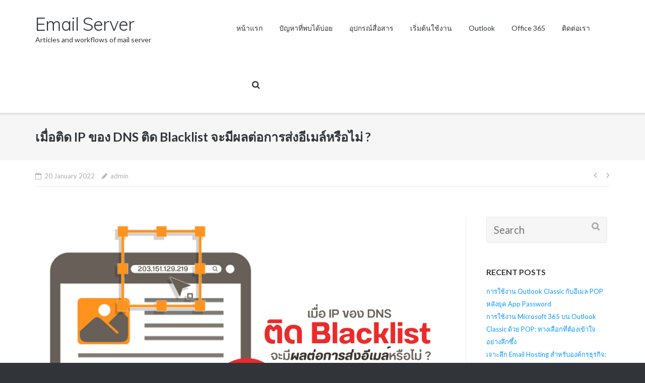

--- FILE ---
content_type: text/html; charset=UTF-8
request_url: https://www.thailandemailserver.com/dns-ip-blacklist/
body_size: 11880
content:
<!DOCTYPE html>
<html lang="en-US">
<head>
<meta charset="UTF-8">
<link rel="profile" href="http://gmpg.org/xfn/11">
<link rel="pingback" href="https://www.thailandemailserver.com/xmlrpc.php">

<title>เมื่อติด IP ของ DNS ติด Blacklist จะมีผลต่อการส่งอีเมล์หรือไม่ ? &#8211; Email Server</title>
<link rel='dns-prefetch' href='//fonts.googleapis.com' />
<link rel='dns-prefetch' href='//s.w.org' />
<link rel="alternate" type="application/rss+xml" title="Email Server &raquo; Feed" href="https://www.thailandemailserver.com/feed/" />
<link rel="alternate" type="application/rss+xml" title="Email Server &raquo; Comments Feed" href="https://www.thailandemailserver.com/comments/feed/" />
		<script type="text/javascript">
			window._wpemojiSettings = {"baseUrl":"https:\/\/s.w.org\/images\/core\/emoji\/2.3\/72x72\/","ext":".png","svgUrl":"https:\/\/s.w.org\/images\/core\/emoji\/2.3\/svg\/","svgExt":".svg","source":{"concatemoji":"https:\/\/www.thailandemailserver.com\/wp-includes\/js\/wp-emoji-release.min.js?ver=4.8.25"}};
			!function(t,a,e){var r,i,n,o=a.createElement("canvas"),l=o.getContext&&o.getContext("2d");function c(t){var e=a.createElement("script");e.src=t,e.defer=e.type="text/javascript",a.getElementsByTagName("head")[0].appendChild(e)}for(n=Array("flag","emoji4"),e.supports={everything:!0,everythingExceptFlag:!0},i=0;i<n.length;i++)e.supports[n[i]]=function(t){var e,a=String.fromCharCode;if(!l||!l.fillText)return!1;switch(l.clearRect(0,0,o.width,o.height),l.textBaseline="top",l.font="600 32px Arial",t){case"flag":return(l.fillText(a(55356,56826,55356,56819),0,0),e=o.toDataURL(),l.clearRect(0,0,o.width,o.height),l.fillText(a(55356,56826,8203,55356,56819),0,0),e===o.toDataURL())?!1:(l.clearRect(0,0,o.width,o.height),l.fillText(a(55356,57332,56128,56423,56128,56418,56128,56421,56128,56430,56128,56423,56128,56447),0,0),e=o.toDataURL(),l.clearRect(0,0,o.width,o.height),l.fillText(a(55356,57332,8203,56128,56423,8203,56128,56418,8203,56128,56421,8203,56128,56430,8203,56128,56423,8203,56128,56447),0,0),e!==o.toDataURL());case"emoji4":return l.fillText(a(55358,56794,8205,9794,65039),0,0),e=o.toDataURL(),l.clearRect(0,0,o.width,o.height),l.fillText(a(55358,56794,8203,9794,65039),0,0),e!==o.toDataURL()}return!1}(n[i]),e.supports.everything=e.supports.everything&&e.supports[n[i]],"flag"!==n[i]&&(e.supports.everythingExceptFlag=e.supports.everythingExceptFlag&&e.supports[n[i]]);e.supports.everythingExceptFlag=e.supports.everythingExceptFlag&&!e.supports.flag,e.DOMReady=!1,e.readyCallback=function(){e.DOMReady=!0},e.supports.everything||(r=function(){e.readyCallback()},a.addEventListener?(a.addEventListener("DOMContentLoaded",r,!1),t.addEventListener("load",r,!1)):(t.attachEvent("onload",r),a.attachEvent("onreadystatechange",function(){"complete"===a.readyState&&e.readyCallback()})),(r=e.source||{}).concatemoji?c(r.concatemoji):r.wpemoji&&r.twemoji&&(c(r.twemoji),c(r.wpemoji)))}(window,document,window._wpemojiSettings);
		</script>
		<style type="text/css">
img.wp-smiley,
img.emoji {
	display: inline !important;
	border: none !important;
	box-shadow: none !important;
	height: 1em !important;
	width: 1em !important;
	margin: 0 .07em !important;
	vertical-align: -0.1em !important;
	background: none !important;
	padding: 0 !important;
}
</style>
<link rel='stylesheet' id='shared-counts-css'  href='https://www.thailandemailserver.com/wp-content/plugins/shared-counts/assets/css/shared-counts.min.css?ver=1.4.1' type='text/css' media='all' />
<link rel='stylesheet' id='sow-image-default-eef982a7180b-css'  href='https://www.thailandemailserver.com/wp-content/uploads/siteorigin-widgets/sow-image-default-eef982a7180b.css?ver=4.8.25' type='text/css' media='all' />
<link rel='stylesheet' id='ez-toc-css'  href='https://www.thailandemailserver.com/wp-content/plugins/easy-table-of-contents/assets/css/screen.min.css?ver=2.0.57' type='text/css' media='all' />
<style id='ez-toc-inline-css' type='text/css'>
div#ez-toc-container .ez-toc-title {font-size: 120%;}div#ez-toc-container .ez-toc-title {font-weight: 500;}div#ez-toc-container ul li {font-size: 95%;}div#ez-toc-container nav ul ul li ul li {font-size: 90%!important;}
.ez-toc-container-direction {direction: ltr;}.ez-toc-counter ul{counter-reset: item ;}.ez-toc-counter nav ul li a::before {content: counters(item, ".", decimal) ". ";display: inline-block;counter-increment: item;flex-grow: 0;flex-shrink: 0;margin-right: .2em; float: left; }.ez-toc-widget-direction {direction: ltr;}.ez-toc-widget-container ul{counter-reset: item ;}.ez-toc-widget-container nav ul li a::before {content: counters(item, ".", decimal) ". ";display: inline-block;counter-increment: item;flex-grow: 0;flex-shrink: 0;margin-right: .2em; float: left; }
</style>
<link rel='stylesheet' id='siteorigin-google-web-fonts-css'  href='//fonts.googleapis.com/css?family=Muli%3A300%7CLato%3A300%2C400%2C700&#038;ver=4.8.25' type='text/css' media='all' />
<link rel='stylesheet' id='ultra-style-css'  href='https://www.thailandemailserver.com/wp-content/themes/ultra/style.css?ver=1.2.9' type='text/css' media='all' />
<link rel='stylesheet' id='font-awesome-css'  href='https://www.thailandemailserver.com/wp-content/themes/ultra/font-awesome/css/font-awesome.min.css?ver=4.7.0' type='text/css' media='all' />
<link rel='stylesheet' id='latest-posts-style-css'  href='https://www.thailandemailserver.com/wp-content/plugins/latest-posts/assets/css/style.css?ver=1.4.3' type='text/css' media='all' />
<script type='text/javascript' src='https://www.thailandemailserver.com/wp-includes/js/jquery/jquery.js?ver=1.12.4'></script>
<script type='text/javascript' src='https://www.thailandemailserver.com/wp-includes/js/jquery/jquery-migrate.min.js?ver=1.4.1'></script>
<script type='text/javascript'>
/* <![CDATA[ */
var ultra_smooth_scroll_params = {"value":"1"};
var ultra_resp_top_bar_params = {"collapse":"1024"};
/* ]]> */
</script>
<script type='text/javascript' src='https://www.thailandemailserver.com/wp-content/themes/ultra/js/jquery.theme.min.js?ver=1.2.9'></script>
<script type='text/javascript' src='https://www.thailandemailserver.com/wp-content/themes/ultra/js/jquery.hc-sticky.min.js?ver=1.2.43'></script>
<script type='text/javascript' src='https://www.thailandemailserver.com/wp-content/themes/ultra/js/jquery.flexslider.min.js?ver=2.2.2'></script>
<script type='text/javascript' src='https://www.thailandemailserver.com/wp-content/themes/ultra/js/jquery.fitvids.min.js?ver=1.1'></script>
<script type='text/javascript' src='https://www.thailandemailserver.com/wp-content/themes/ultra/js/skip-link-focus-fix.js?ver=1.2.9'></script>
<!--[if lt IE 9]>
<script type='text/javascript' src='https://www.thailandemailserver.com/wp-content/themes/ultra/js/flexie.js?ver=1.0.3'></script>
<![endif]-->
<!--[if lt IE 9]>
<script type='text/javascript' src='https://www.thailandemailserver.com/wp-content/themes/ultra/js/html5shiv-printshiv.js?ver=3.7.3'></script>
<![endif]-->
<!--[if (gte IE 6)&(lte IE 8)]>
<script type='text/javascript' src='https://www.thailandemailserver.com/wp-content/themes/ultra/js/selectivizr.min.js?ver=1.0.2'></script>
<![endif]-->
<link rel='https://api.w.org/' href='https://www.thailandemailserver.com/wp-json/' />
<link rel="EditURI" type="application/rsd+xml" title="RSD" href="https://www.thailandemailserver.com/xmlrpc.php?rsd" />
<link rel="wlwmanifest" type="application/wlwmanifest+xml" href="https://www.thailandemailserver.com/wp-includes/wlwmanifest.xml" /> 
<link rel='prev' title='IP ของ Mail Server ติด Blacklist คืออะไร และจะมีผลอย่างไร ?' href='https://www.thailandemailserver.com/ip-%e0%b8%82%e0%b8%ad%e0%b8%87-mail-server-%e0%b8%95%e0%b8%b4%e0%b8%94-blacklist-%e0%b8%84%e0%b8%b7%e0%b8%ad%e0%b8%ad%e0%b8%b0%e0%b9%84%e0%b8%a3-%e0%b9%81%e0%b8%a5%e0%b8%b0%e0%b8%88%e0%b8%b0%e0%b8%a1/' />
<link rel='next' title='ตั้งและเปลี่ยนเสียงแจ้งเตือนเมื่อได้รับ Email บน iOS และ iPhone อย่างไร ?' href='https://www.thailandemailserver.com/email-notification-iphone-ios/' />
<meta name="generator" content="WordPress 4.8.25" />
<link rel="canonical" href="https://www.thailandemailserver.com/dns-ip-blacklist/" />
<link rel='shortlink' href='https://www.thailandemailserver.com/?p=1100' />
<link rel="alternate" type="application/json+oembed" href="https://www.thailandemailserver.com/wp-json/oembed/1.0/embed?url=https%3A%2F%2Fwww.thailandemailserver.com%2Fdns-ip-blacklist%2F" />
<link rel="alternate" type="text/xml+oembed" href="https://www.thailandemailserver.com/wp-json/oembed/1.0/embed?url=https%3A%2F%2Fwww.thailandemailserver.com%2Fdns-ip-blacklist%2F&#038;format=xml" />
<meta property="fb:app_id" content="103759213576236"/><meta name="viewport" content="width=device-width, initial-scale=1" />	<style type="text/css" id="ultra-menu-css"> 
		@media (max-width: 1024px) { 
			.responsive-menu .main-navigation ul { display: none } 
			.responsive-menu .menu-toggle { display: block }
			.responsive-menu .menu-search { display: none }
			.site-header .site-branding-container { max-width: 90% }
			.main-navigation { max-width: 10% }
		}
		@media (min-width: 1024px) {
			.header-centered .site-header .container { height: auto; }
			.header-centered .site-header .site-branding-container { float: none; max-width: 100%; padding-right: 0; }
			.header-centered .main-navigation { float: none; max-width: 100%; text-align: center; }
			.header-centered .main-navigation > div { display: inline-block; float: none; vertical-align: top; }
		}
	</style>
	</head>

<body class="post-template-default single single-post postid-1100 single-format-standard full sidebar tagline no-touch page-layout-default resp">
<div id="page" class="hfeed site">
	<a class="skip-link screen-reader-text" href="#content">Skip to content</a>

	
			<header id="masthead" class="site-header sticky-header scale responsive-menu" role="banner">
			<div class="container">
				<div class="site-branding-container">
					<div class="site-branding">
						<a href="https://www.thailandemailserver.com/" rel="home">
							<h1 class="site-title">Email Server</h1>						</a>
													<h2 class="site-description">Articles and workflows of mail server</h2>
											</div><!-- .site-branding -->
				</div><!-- .site-branding-container -->

				<nav id="site-navigation" class="main-navigation" role="navigation">
					<button class="menu-toggle"></button>					<div class="menu-test-container"><ul id="menu-test" class="menu"><li id="menu-item-1326" class="menu-item menu-item-type-post_type menu-item-object-page menu-item-home menu-item-1326"><a href="https://www.thailandemailserver.com/">หน้าแรก</a></li>
<li id="menu-item-1325" class="menu-item menu-item-type-post_type menu-item-object-page menu-item-1325"><a href="https://www.thailandemailserver.com/issue/">ปัญหาที่พบได้บ่อย</a></li>
<li id="menu-item-1327" class="menu-item menu-item-type-post_type menu-item-object-page menu-item-1327"><a href="https://www.thailandemailserver.com/email_smart_phone/">อุปกรณ์สื่อสาร</a></li>
<li id="menu-item-1328" class="menu-item menu-item-type-post_type menu-item-object-page menu-item-1328"><a href="https://www.thailandemailserver.com/howtostart/">เริ่มต้นใช้งาน</a></li>
<li id="menu-item-1329" class="menu-item menu-item-type-post_type menu-item-object-page menu-item-1329"><a href="https://www.thailandemailserver.com/outlookwork/">Outlook</a></li>
<li id="menu-item-1616" class="menu-item menu-item-type-post_type menu-item-object-page menu-item-1616"><a href="https://www.thailandemailserver.com/office-365/">Office 365</a></li>
<li id="menu-item-1324" class="menu-item menu-item-type-post_type menu-item-object-page menu-item-1324"><a href="https://www.thailandemailserver.com/contact/">ติดต่อเรา</a></li>
</ul></div>											<div class="menu-search">
							<div class="search-icon"></div>
							<form method="get" class="searchform" action="https://www.thailandemailserver.com/" role="search">
								<input type="text" class="field" name="s" value="" />
							</form>	
						</div><!-- .menu-search -->
									
				</nav><!-- #site-navigation -->
			</div><!-- .container -->
		</header><!-- #masthead -->
	
	
	<div id="content" class="site-content">

				
			<header class="entry-header">
			<div class="container">
				<h1 class="entry-title">เมื่อติด IP ของ DNS ติด Blacklist จะมีผลต่อการส่งอีเมล์หรือไม่ ?</h1>			</div><!-- .container -->
		</header><!-- .entry-header -->
	
	
	<div class="entry-meta">
		<div class="container">
			<div>
				<div class="entry-meta-inner"><span class="entry-date"><time class="published" datetime="2022-01-20T10:13:43+00:00">20 January 2022</time><time class="updated" datetime="2022-04-12T08:46:35+00:00">April 12, 2022</time></span><span class="byline"><span class="author vcard"><a class="url fn n" href="https://www.thailandemailserver.com/author/admin/" rel="author">admin</a></span></span></div>
	<nav class="navigation post-navigation" role="navigation">
		<h2 class="screen-reader-text">Post navigation</h2>
		<div class="nav-links"><div class="nav-previous"><a href="https://www.thailandemailserver.com/ip-%e0%b8%82%e0%b8%ad%e0%b8%87-mail-server-%e0%b8%95%e0%b8%b4%e0%b8%94-blacklist-%e0%b8%84%e0%b8%b7%e0%b8%ad%e0%b8%ad%e0%b8%b0%e0%b9%84%e0%b8%a3-%e0%b9%81%e0%b8%a5%e0%b8%b0%e0%b8%88%e0%b8%b0%e0%b8%a1/" rel="prev"></a></div><div class="nav-next"><a href="https://www.thailandemailserver.com/email-notification-iphone-ios/" rel="next"></a></div></div>
	</nav>			</div>
		</div><!-- .container -->	
	</div><!-- .entry-meta -->		

	<div class="container">

		<div id="primary" class="content-area">
			<main id="main" class="site-main" role="main">

				
<article id="post-1100" class="post-1100 post type-post status-publish format-standard has-post-thumbnail hentry category-mail-server-issues">
	
			<div class="entry-thumbnail">
			<img width="960" height="540" src="https://www.thailandemailserver.com/wp-content/uploads/2022/01/as.png" class="attachment-post-thumbnail size-post-thumbnail wp-post-image" alt="" srcset="https://www.thailandemailserver.com/wp-content/uploads/2022/01/as.png 960w, https://www.thailandemailserver.com/wp-content/uploads/2022/01/as-300x169.png 300w, https://www.thailandemailserver.com/wp-content/uploads/2022/01/as-768x432.png 768w" sizes="(max-width: 960px) 100vw, 960px" />		</div>			
			
	<div class="entry-content">
		<div class="shared-counts-wrap before_content style-rounded"><a href="https://twitter.com/share?url=https://www.thailandemailserver.com/dns-ip-blacklist/&amp;text=%E0%B9%80%E0%B8%A1%E0%B8%B7%E0%B9%88%E0%B8%AD%E0%B8%95%E0%B8%B4%E0%B8%94%20IP%20%E0%B8%82%E0%B8%AD%E0%B8%87%20DNS%20%E0%B8%95%E0%B8%B4%E0%B8%94%20Blacklist%20%E0%B8%88%E0%B8%B0%E0%B8%A1%E0%B8%B5%E0%B8%9C%E0%B8%A5%E0%B8%95%E0%B9%88%E0%B8%AD%E0%B8%81%E0%B8%B2%E0%B8%A3%E0%B8%AA%E0%B9%88%E0%B8%87%E0%B8%AD%E0%B8%B5%E0%B9%80%E0%B8%A1%E0%B8%A5%E0%B9%8C%E0%B8%AB%E0%B8%A3%E0%B8%B7%E0%B8%AD%E0%B9%84%E0%B8%A1%E0%B9%88%20%3F" title="Share on Twitter"  target="_blank"  rel="nofollow noopener noreferrer"  class="shared-counts-button twitter shared-counts-no-count" data-postid="1100" data-social-network="Twitter" data-social-action="Tweet" data-social-target="https://www.thailandemailserver.com/dns-ip-blacklist/"><span class="shared-counts-icon-label"><span class="shared-counts-icon"><svg version="1.1" xmlns="http://www.w3.org/2000/svg" width="29.71875" height="32" viewBox="0 0 951 1024"><path d="M925.714 233.143q-38.286 56-92.571 95.429 0.571 8 0.571 24 0 74.286-21.714 148.286t-66 142-105.429 120.286-147.429 83.429-184.571 31.143q-154.857 0-283.429-82.857 20 2.286 44.571 2.286 128.571 0 229.143-78.857-60-1.143-107.429-36.857t-65.143-91.143q18.857 2.857 34.857 2.857 24.571 0 48.571-6.286-64-13.143-106-63.714t-42-117.429v-2.286q38.857 21.714 83.429 23.429-37.714-25.143-60-65.714t-22.286-88q0-50.286 25.143-93.143 69.143 85.143 168.286 136.286t212.286 56.857q-4.571-21.714-4.571-42.286 0-76.571 54-130.571t130.571-54q80 0 134.857 58.286 62.286-12 117.143-44.571-21.143 65.714-81.143 101.714 53.143-5.714 106.286-28.571z"></path></svg></span><span class="shared-counts-label">Tweet</span></span></a><a href="https://pinterest.com/pin/create/button/?url=https://www.thailandemailserver.com/dns-ip-blacklist/&amp;media=https://www.thailandemailserver.com/wp-content/uploads/2022/01/as.png&amp;description=เมื่อติด IP ของ DNS ติด Blacklist จะมีผลต่อการส่งอีเมล์หรือไม่ ?" title="Share on Pinterest"  target="_blank"  rel="nofollow noopener noreferrer"  class="shared-counts-button pinterest shared-counts-no-count" data-postid="1100" data-pin-do="none" data-social-network="Pinterest" data-social-action="Pin" data-social-target="https://www.thailandemailserver.com/dns-ip-blacklist/"><span class="shared-counts-icon-label"><span class="shared-counts-icon"><svg version="1.1" xmlns="http://www.w3.org/2000/svg" width="22.84375" height="32" viewBox="0 0 731 1024"><path d="M0 341.143q0-61.714 21.429-116.286t59.143-95.143 86.857-70.286 105.714-44.571 115.429-14.857q90.286 0 168 38t126.286 110.571 48.571 164q0 54.857-10.857 107.429t-34.286 101.143-57.143 85.429-82.857 58.857-108 22q-38.857 0-77.143-18.286t-54.857-50.286q-5.714 22.286-16 64.286t-13.429 54.286-11.714 40.571-14.857 40.571-18.286 35.714-26.286 44.286-35.429 49.429l-8 2.857-5.143-5.714q-8.571-89.714-8.571-107.429 0-52.571 12.286-118t38-164.286 29.714-116q-18.286-37.143-18.286-96.571 0-47.429 29.714-89.143t75.429-41.714q34.857 0 54.286 23.143t19.429 58.571q0 37.714-25.143 109.143t-25.143 106.857q0 36 25.714 59.714t62.286 23.714q31.429 0 58.286-14.286t44.857-38.857 32-54.286 21.714-63.143 11.429-63.429 3.714-56.857q0-98.857-62.571-154t-163.143-55.143q-114.286 0-190.857 74t-76.571 187.714q0 25.143 7.143 48.571t15.429 37.143 15.429 26 7.143 17.429q0 16-8.571 41.714t-21.143 25.714q-1.143 0-9.714-1.714-29.143-8.571-51.714-32t-34.857-54-18.571-61.714-6.286-60.857z"></path></svg></span><span class="shared-counts-label">Pin</span></span></a><a href="javascript:window.print()" title="Print this Page"  class="shared-counts-button print shared-counts-no-count" data-postid="1100" data-social-network="Print" data-social-action="Printed" data-social-target="https://www.thailandemailserver.com/dns-ip-blacklist/"><span class="shared-counts-icon-label"><span class="shared-counts-icon"><svg version="1.1" xmlns="http://www.w3.org/2000/svg" width="29.71875" height="32" viewBox="0 0 951 1024"><path d="M219.429 877.714h512v-146.286h-512v146.286zM219.429 512h512v-219.429h-91.429q-22.857 0-38.857-16t-16-38.857v-91.429h-365.714v365.714zM877.714 548.571q0-14.857-10.857-25.714t-25.714-10.857-25.714 10.857-10.857 25.714 10.857 25.714 25.714 10.857 25.714-10.857 10.857-25.714zM950.857 548.571v237.714q0 7.429-5.429 12.857t-12.857 5.429h-128v91.429q0 22.857-16 38.857t-38.857 16h-548.571q-22.857 0-38.857-16t-16-38.857v-91.429h-128q-7.429 0-12.857-5.429t-5.429-12.857v-237.714q0-45.143 32.286-77.429t77.429-32.286h36.571v-310.857q0-22.857 16-38.857t38.857-16h384q22.857 0 50.286 11.429t43.429 27.429l86.857 86.857q16 16 27.429 43.429t11.429 50.286v146.286h36.571q45.143 0 77.429 32.286t32.286 77.429z"></path></svg></span><span class="shared-counts-label">Print</span></span></a><a href="https://www.facebook.com/sharer/sharer.php?u=https://www.thailandemailserver.com/dns-ip-blacklist/&amp;display=popup&amp;ref=plugin&amp;src=share_button" title="Share on Facebook"  target="_blank"  rel="nofollow noopener noreferrer"  class="shared-counts-button facebook_shares shared-counts-no-count" data-postid="1100" data-social-network="Facebook" data-social-action="Share" data-social-target="https://www.thailandemailserver.com/dns-ip-blacklist/"><span class="shared-counts-icon-label"><span class="shared-counts-icon"><svg version="1.1" xmlns="http://www.w3.org/2000/svg" width="18.8125" height="32" viewBox="0 0 602 1024"><path d="M548 6.857v150.857h-89.714q-49.143 0-66.286 20.571t-17.143 61.714v108h167.429l-22.286 169.143h-145.143v433.714h-174.857v-433.714h-145.714v-169.143h145.714v-124.571q0-106.286 59.429-164.857t158.286-58.571q84 0 130.286 6.857z"></path></svg></span><span class="shared-counts-label">Share</span></span></a></div>
<p>เมื่อผู้ใช้งานพยายามส่งSpam หรือ Junk จำนวนมากขึ้นเรื่อยๆทำให้ส่งผลกระทบต่อการส่ง Email ฉบับที่สำคัญคือไม่สามารถส่ง Email ได้ด้วยเนื่องจาก IP ของ DNS ติด Blacklist ทำให้ผู้บริการ Email Server ต้องมีการตั้งความเข้มงวดหรือตั้งกฏในการส่งออกหากมี Email ที่ส่งออกมีลักษณะคล้าย Spam ต้องระงับการส่งออกทันทีเพื่อป้องกัน IP ติด Blacklist</p>
<div id="ez-toc-container" class="ez-toc-v2_0_57 counter-hierarchy ez-toc-counter ez-toc-grey ez-toc-container-direction">
<div class="ez-toc-title-container">
<p class="ez-toc-title " >Table of Contents</p>
<span class="ez-toc-title-toggle"><a href="#" class="ez-toc-pull-right ez-toc-btn ez-toc-btn-xs ez-toc-btn-default ez-toc-toggle" aria-label="Toggle Table of Content" role="button"><label for="item-6976f7a5c1eef" ><span class=""><span style="display:none;">Toggle</span><span class="ez-toc-icon-toggle-span"><svg style="fill: #999;color:#999" xmlns="http://www.w3.org/2000/svg" class="list-377408" width="20px" height="20px" viewBox="0 0 24 24" fill="none"><path d="M6 6H4v2h2V6zm14 0H8v2h12V6zM4 11h2v2H4v-2zm16 0H8v2h12v-2zM4 16h2v2H4v-2zm16 0H8v2h12v-2z" fill="currentColor"></path></svg><svg style="fill: #999;color:#999" class="arrow-unsorted-368013" xmlns="http://www.w3.org/2000/svg" width="10px" height="10px" viewBox="0 0 24 24" version="1.2" baseProfile="tiny"><path d="M18.2 9.3l-6.2-6.3-6.2 6.3c-.2.2-.3.4-.3.7s.1.5.3.7c.2.2.4.3.7.3h11c.3 0 .5-.1.7-.3.2-.2.3-.5.3-.7s-.1-.5-.3-.7zM5.8 14.7l6.2 6.3 6.2-6.3c.2-.2.3-.5.3-.7s-.1-.5-.3-.7c-.2-.2-.4-.3-.7-.3h-11c-.3 0-.5.1-.7.3-.2.2-.3.5-.3.7s.1.5.3.7z"/></svg></span></span></label><input aria-label="Toggle" aria-label="item-6976f7a5c1eef"  type="checkbox" id="item-6976f7a5c1eef"></a></span></div>
<nav><ul class='ez-toc-list ez-toc-list-level-1 ' ><li class='insert-page-1 insert-heading-level-2'><a class="ez-toc-link ez-toc-heading-1" href="#DNS_%E0%B8%84%E0%B8%B7%E0%B8%AD%E0%B8%AD%E0%B8%B0%E0%B9%84%E0%B8%A3" title="DNS คืออะไร">DNS คืออะไร</a></li><li class='insert-page-1 insert-heading-level-2'><a class="ez-toc-link ez-toc-heading-2" href="#DNS_%E0%B8%95%E0%B8%B4%E0%B8%94_Blacklist_%E0%B8%88%E0%B8%B0%E0%B8%A1%E0%B8%B5%E0%B8%9C%E0%B8%A5%E0%B8%AD%E0%B8%A2%E0%B9%88%E0%B8%B2%E0%B8%87%E0%B9%84%E0%B8%A3%E0%B8%95%E0%B9%88%E0%B8%AD_Email_Server" title="DNS ติด Blacklist จะมีผลอย่างไรต่อ Email Server">DNS ติด Blacklist จะมีผลอย่างไรต่อ Email Server</a></li><li class='insert-page-1 insert-heading-level-2'><a class="ez-toc-link ez-toc-heading-3" href="#%E0%B8%A7%E0%B8%B4%E0%B8%98%E0%B8%B5%E0%B8%81%E0%B8%B2%E0%B8%A3%E0%B9%81%E0%B8%81%E0%B9%89%E0%B9%84%E0%B8%82_DNS_%E0%B8%95%E0%B8%B4%E0%B8%94_Blacklist" title="วิธีการแก้ไข DNS ติด Blacklist">วิธีการแก้ไข DNS ติด Blacklist</a></li><li class='insert-page-1 insert-heading-level-2'><a class="ez-toc-link ez-toc-heading-4" href="#%E0%B8%9A%E0%B8%97%E0%B8%84%E0%B8%A7%E0%B8%B2%E0%B8%A1%E0%B8%97%E0%B8%B5%E0%B9%88%E0%B9%80%E0%B8%81%E0%B8%B5%E0%B9%88%E0%B8%A2%E0%B8%A7%E0%B8%82%E0%B9%89%E0%B8%AD%E0%B8%87" title="บทความที่เกี่ยวข้อง">บทความที่เกี่ยวข้อง</a></li></ul></nav></div>
<h2><span class="ez-toc-section" id="DNS_%E0%B8%84%E0%B8%B7%E0%B8%AD%E0%B8%AD%E0%B8%B0%E0%B9%84%E0%B8%A3"></span>DNS คืออะไร<span class="ez-toc-section-end"></span></h2>
<p>DNS ย่อมาจาก Domain name server มีหน้าที่แปลงชื่อ Domain name เป็นหมายเลข IP ของ Server ปลายทาง และ ยังทำหน้าที่บังคับทิศทางของ Email ว่าให้ทำการส่งไปยัง Mail Hosting IP ใด หรือ เรียกง่ายๆว่า มันแปลงชื่อไปเป็น IP Server นั่นเอง</p>
<h2><span class="ez-toc-section" id="DNS_%E0%B8%95%E0%B8%B4%E0%B8%94_Blacklist_%E0%B8%88%E0%B8%B0%E0%B8%A1%E0%B8%B5%E0%B8%9C%E0%B8%A5%E0%B8%AD%E0%B8%A2%E0%B9%88%E0%B8%B2%E0%B8%87%E0%B9%84%E0%B8%A3%E0%B8%95%E0%B9%88%E0%B8%AD_Email_Server"></span>DNS ติด Blacklist จะมีผลอย่างไรต่อ Email Server<span class="ez-toc-section-end"></span></h2>
<p>เนื่องจาก DNS คือหมายเลข IP ที่บังคับทิศทางของ Email ต้องการส่งไปยัง <a href="https://technologyland.co.th/gocloud/">Mail Server</a> IP ใดหาก DNS ติด Blacklist จะทำให้ Mail Server ไม่สามารถส่งออกได้ทันที ลักษณะที่เกิด DNS Blacklist เกิดได้จากผู้ใช้งานใช้ Website และ Email Server ภายใน Server เดียวกันหาก IP Website ติด Blacklist แล้ว จะทำให้ Mail Server ติด Blacklist ด้วยเนื่องจากใช้ IP DNS เดียวกันในการส่งออก</p>
<h2><span class="ez-toc-section" id="%E0%B8%A7%E0%B8%B4%E0%B8%98%E0%B8%B5%E0%B8%81%E0%B8%B2%E0%B8%A3%E0%B9%81%E0%B8%81%E0%B9%89%E0%B9%84%E0%B8%82_DNS_%E0%B8%95%E0%B8%B4%E0%B8%94_Blacklist"></span>วิธีการแก้ไข DNS ติด Blacklist<span class="ez-toc-section-end"></span></h2>
<p>ผู้ให้บริการควรแยก DNS Server ออกจากกันโดยแบ่งเป็น DNS ของ Website และDNS ของ Mail Server หาก DNS ใดติด Blacklist จะไม่ส่งผลกระทบต่ออีกบริการเช่นหาก DNS ของ Website ติด Blacklist ระบบ Email ก็ยังสามรถใช้งานต่อไปได้โดยไม่ติดปัญหา Email ติด IP Blacklist เนื่องจากปัญหาดังกล่าวต้องแก้ไขจากผู้ให้บริการเท่านั้น ผู้ใช้งานไม่สามารถแก้ไขได้</p>
<h2><span class="ez-toc-section" id="%E0%B8%9A%E0%B8%97%E0%B8%84%E0%B8%A7%E0%B8%B2%E0%B8%A1%E0%B8%97%E0%B8%B5%E0%B9%88%E0%B9%80%E0%B8%81%E0%B8%B5%E0%B9%88%E0%B8%A2%E0%B8%A7%E0%B8%82%E0%B9%89%E0%B8%AD%E0%B8%87"></span>บทความที่เกี่ยวข้อง<span class="ez-toc-section-end"></span></h2>
<p><a href="https://www.thailandemailserver.com/?p=1100&amp;preview=true">IP ของ Mail Server ติด Blacklist คืออะไร และจะมีผลอย่างไร ?</a></p>
<p><a href="https://www.thailandemailserver.com/spamjunk-mail-server/">Spam/Junk Mail ใน Mail Server เยอะ แก้ปัญหาอย่างไร</a></p>
<p><a href="https://www.thailandemailserver.com/mail-server-if-dont-have-log/">จะเกิดผลเสียอย่างไรหาก Mail Server ไม่มีการเก็บ Log</a></p>
<p><a href="https://www.thailandemailserver.com/ssd-disk-for-mailserver/">SSD Disk ใน Email Server ช่วยทำให้การใช้งานเร็วขึ้นจริงมั้ย ?</a></p>
<div style='text-align:center' class='yasr-auto-insert-visitor'><!--Yasr Visitor Votes Shortcode--><div id='yasr_visitor_votes_076747af6594a' class='yasr-visitor-votes'><div class="yasr-custom-text-vv-before yasr-custom-text-vv-before-1100">Click to rate this post!</div><div id='yasr-vv-second-row-container-076747af6594a'
                                        class='yasr-vv-second-row-container'><div id='yasr-visitor-votes-rater-076747af6594a'
                                      class='yasr-rater-stars-vv'
                                      data-rater-postid='1100'
                                      data-rating='0'
                                      data-rater-starsize='32'
                                      data-rater-readonly='false'
                                      data-rater-nonce='1d8bf2a9f3'
                                      data-issingular='true'
                                    ></div><div class="yasr-vv-stats-text-container" id="yasr-vv-stats-text-container-076747af6594a"><svg xmlns="https://www.w3.org/2000/svg" width="20" height="20"
                                   class="yasr-dashicons-visitor-stats"
                                   data-postid="1100"
                                   id="yasr-stats-dashicon-076747af6594a">
                                   <path d="M18 18v-16h-4v16h4zM12 18v-11h-4v11h4zM6 18v-8h-4v8h4z"></path>
                               </svg><span id="yasr-vv-text-container-076747af6594a" class="yasr-vv-text-container">[Total: <span id="yasr-vv-votes-number-container-076747af6594a">0</span>  Average: <span id="yasr-vv-average-container-076747af6594a">0</span>]</span></div><div id='yasr-vv-loader-076747af6594a' class='yasr-vv-container-loader'></div></div><div id='yasr-vv-bottom-container-076747af6594a' class='yasr-vv-bottom-container'></div></div><!--End Yasr Visitor Votes Shortcode--></div><div id="wpdevar_comment_1" style="width:100%;text-align:left;">
		<span style="padding: 10px;font-size:15px;font-family:Arial,Helvetica Neue,Helvetica,sans-serif;color:#000000;">Facebook Comments</span>
		<div class="fb-comments" data-href="https://www.thailandemailserver.com/dns-ip-blacklist/" data-order-by="social" data-numposts="10" data-width="100%" style="display:block;"></div></div><div class="helpful-block-content wth_theme_1">
<ul>
<li><span class="wthp_title">คุณคิดว่าบทความนี้มีประโยชน์มั้ย</span></li>
<li><a data-post="1100" data-response="1" href="#">มี</a>&nbsp; &nbsp;<a data-response="0" data-post="1100" href="#">ไม่มี</a></li>
</ul>
</div><div class="shared-counts-wrap after_content style-rounded"><a href="https://twitter.com/share?url=https://www.thailandemailserver.com/dns-ip-blacklist/&amp;text=%E0%B9%80%E0%B8%A1%E0%B8%B7%E0%B9%88%E0%B8%AD%E0%B8%95%E0%B8%B4%E0%B8%94%20IP%20%E0%B8%82%E0%B8%AD%E0%B8%87%20DNS%20%E0%B8%95%E0%B8%B4%E0%B8%94%20Blacklist%20%E0%B8%88%E0%B8%B0%E0%B8%A1%E0%B8%B5%E0%B8%9C%E0%B8%A5%E0%B8%95%E0%B9%88%E0%B8%AD%E0%B8%81%E0%B8%B2%E0%B8%A3%E0%B8%AA%E0%B9%88%E0%B8%87%E0%B8%AD%E0%B8%B5%E0%B9%80%E0%B8%A1%E0%B8%A5%E0%B9%8C%E0%B8%AB%E0%B8%A3%E0%B8%B7%E0%B8%AD%E0%B9%84%E0%B8%A1%E0%B9%88%20%3F" title="Share on Twitter"  target="_blank"  rel="nofollow noopener noreferrer"  class="shared-counts-button twitter shared-counts-no-count" data-postid="1100" data-social-network="Twitter" data-social-action="Tweet" data-social-target="https://www.thailandemailserver.com/dns-ip-blacklist/"><span class="shared-counts-icon-label"><span class="shared-counts-icon"><svg version="1.1" xmlns="http://www.w3.org/2000/svg" width="29.71875" height="32" viewBox="0 0 951 1024"><path d="M925.714 233.143q-38.286 56-92.571 95.429 0.571 8 0.571 24 0 74.286-21.714 148.286t-66 142-105.429 120.286-147.429 83.429-184.571 31.143q-154.857 0-283.429-82.857 20 2.286 44.571 2.286 128.571 0 229.143-78.857-60-1.143-107.429-36.857t-65.143-91.143q18.857 2.857 34.857 2.857 24.571 0 48.571-6.286-64-13.143-106-63.714t-42-117.429v-2.286q38.857 21.714 83.429 23.429-37.714-25.143-60-65.714t-22.286-88q0-50.286 25.143-93.143 69.143 85.143 168.286 136.286t212.286 56.857q-4.571-21.714-4.571-42.286 0-76.571 54-130.571t130.571-54q80 0 134.857 58.286 62.286-12 117.143-44.571-21.143 65.714-81.143 101.714 53.143-5.714 106.286-28.571z"></path></svg></span><span class="shared-counts-label">Tweet</span></span></a><a href="https://pinterest.com/pin/create/button/?url=https://www.thailandemailserver.com/dns-ip-blacklist/&amp;media=https://www.thailandemailserver.com/wp-content/uploads/2022/01/as.png&amp;description=เมื่อติด IP ของ DNS ติด Blacklist จะมีผลต่อการส่งอีเมล์หรือไม่ ?" title="Share on Pinterest"  target="_blank"  rel="nofollow noopener noreferrer"  class="shared-counts-button pinterest shared-counts-no-count" data-postid="1100" data-pin-do="none" data-social-network="Pinterest" data-social-action="Pin" data-social-target="https://www.thailandemailserver.com/dns-ip-blacklist/"><span class="shared-counts-icon-label"><span class="shared-counts-icon"><svg version="1.1" xmlns="http://www.w3.org/2000/svg" width="22.84375" height="32" viewBox="0 0 731 1024"><path d="M0 341.143q0-61.714 21.429-116.286t59.143-95.143 86.857-70.286 105.714-44.571 115.429-14.857q90.286 0 168 38t126.286 110.571 48.571 164q0 54.857-10.857 107.429t-34.286 101.143-57.143 85.429-82.857 58.857-108 22q-38.857 0-77.143-18.286t-54.857-50.286q-5.714 22.286-16 64.286t-13.429 54.286-11.714 40.571-14.857 40.571-18.286 35.714-26.286 44.286-35.429 49.429l-8 2.857-5.143-5.714q-8.571-89.714-8.571-107.429 0-52.571 12.286-118t38-164.286 29.714-116q-18.286-37.143-18.286-96.571 0-47.429 29.714-89.143t75.429-41.714q34.857 0 54.286 23.143t19.429 58.571q0 37.714-25.143 109.143t-25.143 106.857q0 36 25.714 59.714t62.286 23.714q31.429 0 58.286-14.286t44.857-38.857 32-54.286 21.714-63.143 11.429-63.429 3.714-56.857q0-98.857-62.571-154t-163.143-55.143q-114.286 0-190.857 74t-76.571 187.714q0 25.143 7.143 48.571t15.429 37.143 15.429 26 7.143 17.429q0 16-8.571 41.714t-21.143 25.714q-1.143 0-9.714-1.714-29.143-8.571-51.714-32t-34.857-54-18.571-61.714-6.286-60.857z"></path></svg></span><span class="shared-counts-label">Pin</span></span></a><a href="javascript:window.print()" title="Print this Page"  class="shared-counts-button print shared-counts-no-count" data-postid="1100" data-social-network="Print" data-social-action="Printed" data-social-target="https://www.thailandemailserver.com/dns-ip-blacklist/"><span class="shared-counts-icon-label"><span class="shared-counts-icon"><svg version="1.1" xmlns="http://www.w3.org/2000/svg" width="29.71875" height="32" viewBox="0 0 951 1024"><path d="M219.429 877.714h512v-146.286h-512v146.286zM219.429 512h512v-219.429h-91.429q-22.857 0-38.857-16t-16-38.857v-91.429h-365.714v365.714zM877.714 548.571q0-14.857-10.857-25.714t-25.714-10.857-25.714 10.857-10.857 25.714 10.857 25.714 25.714 10.857 25.714-10.857 10.857-25.714zM950.857 548.571v237.714q0 7.429-5.429 12.857t-12.857 5.429h-128v91.429q0 22.857-16 38.857t-38.857 16h-548.571q-22.857 0-38.857-16t-16-38.857v-91.429h-128q-7.429 0-12.857-5.429t-5.429-12.857v-237.714q0-45.143 32.286-77.429t77.429-32.286h36.571v-310.857q0-22.857 16-38.857t38.857-16h384q22.857 0 50.286 11.429t43.429 27.429l86.857 86.857q16 16 27.429 43.429t11.429 50.286v146.286h36.571q45.143 0 77.429 32.286t32.286 77.429z"></path></svg></span><span class="shared-counts-label">Print</span></span></a><a href="https://www.facebook.com/sharer/sharer.php?u=https://www.thailandemailserver.com/dns-ip-blacklist/&amp;display=popup&amp;ref=plugin&amp;src=share_button" title="Share on Facebook"  target="_blank"  rel="nofollow noopener noreferrer"  class="shared-counts-button facebook_shares shared-counts-no-count" data-postid="1100" data-social-network="Facebook" data-social-action="Share" data-social-target="https://www.thailandemailserver.com/dns-ip-blacklist/"><span class="shared-counts-icon-label"><span class="shared-counts-icon"><svg version="1.1" xmlns="http://www.w3.org/2000/svg" width="18.8125" height="32" viewBox="0 0 602 1024"><path d="M548 6.857v150.857h-89.714q-49.143 0-66.286 20.571t-17.143 61.714v108h167.429l-22.286 169.143h-145.143v433.714h-174.857v-433.714h-145.714v-169.143h145.714v-124.571q0-106.286 59.429-164.857t158.286-58.571q84 0 130.286 6.857z"></path></svg></span><span class="shared-counts-label">Share</span></span></a></div>			</div><!-- .entry-content -->

	<footer class="entry-footer">
				<span class="cat-links"><a href="https://www.thailandemailserver.com/category/mail-server-issues/" rel="category tag">ปัญหาที่พบบ่อย</a></span>	</footer><!-- .entry-footer -->

</article><!-- #post-## -->
	 			
	<nav class="navigation post-navigation" role="navigation">
		<h2 class="screen-reader-text">Post navigation</h2>
		<div class="nav-links"><div class="nav-previous"><a href="https://www.thailandemailserver.com/ip-%e0%b8%82%e0%b8%ad%e0%b8%87-mail-server-%e0%b8%95%e0%b8%b4%e0%b8%94-blacklist-%e0%b8%84%e0%b8%b7%e0%b8%ad%e0%b8%ad%e0%b8%b0%e0%b9%84%e0%b8%a3-%e0%b9%81%e0%b8%a5%e0%b8%b0%e0%b8%88%e0%b8%b0%e0%b8%a1/" rel="prev">IP ของ Mail Server ติด Blacklist คืออะไร และจะมีผลอย่างไร ?</a></div><div class="nav-next"><a href="https://www.thailandemailserver.com/email-notification-iphone-ios/" rel="next">ตั้งและเปลี่ยนเสียงแจ้งเตือนเมื่อได้รับ Email บน iOS และ iPhone อย่างไร ?</a></div></div>
	</nav>
	 			
	 			
				
			
			</main><!-- #main -->
		</div><!-- #primary -->

		
<div id="secondary" class="widget-area" role="complementary">
	<aside id="search-2" class="widget widget_search">
<form role="search" method="get" class="search-form" action="https://www.thailandemailserver.com/">
	<label>
		<span class="screen-reader-text">Search for:</span>
		<input type="search" class="search-field" placeholder="Search" value="" name="s" title="Search for:" />
	</label>
	<input type="submit" class="search-submit" value="Search" />
</form></aside>		<aside id="recent-posts-2" class="widget widget_recent_entries">		<h3 class="widget-title">Recent Posts</h3>		<ul>
					<li>
				<a href="https://www.thailandemailserver.com/using-outlook-classic-with-pop-email-after-the-app-password-era/">การใช้งาน Outlook Classic กับอีเมล POP หลังยุค App Password</a>
						</li>
					<li>
				<a href="https://www.thailandemailserver.com/using-microsoft-365-on-outlook-classic-with-pop-an-alternative-you-need-to-understand-deeply/">การใช้งาน Microsoft 365 บน Outlook Classic ด้วย POP: ทางเลือกที่ต้องเข้าใจอย่างลึกซึ้ง</a>
						</li>
					<li>
				<a href="https://www.thailandemailserver.com/in-depth-look-at-email-hosting-for-businesses-a-structure-that-helps-boost-productivity/">เจาะลึก Email Hosting สำหรับองค์กรธุรกิจ: โครงสร้างที่ช่วยเพิ่มประสิทธิภาพการทำงาน</a>
						</li>
					<li>
				<a href="https://www.thailandemailserver.com/why-google-workspace-business-starter-is-the-most-worthwhile-package-for-smes/">ทำไม Google Workspace Business Starter ถึงเป็นแพ็กเกจที่คุ้มค่าสำหรับ SME</a>
						</li>
					<li>
				<a href="https://www.thailandemailserver.com/how-to-choose-the-right-microsoft-365-package-for-your-organization/">เลือก Packet Microsoft 365 อย่างไรให้เหมาะกับองค์กรของคุณ ?</a>
						</li>
					<li>
				<a href="https://www.thailandemailserver.com/5-steps-to-planning-and-migrating-to-new-email-hosting/">5 ขั้นตอนวางแผน และย้ายไปยัง Email Hosting ใหม่</a>
						</li>
					<li>
				<a href="https://www.thailandemailserver.com/migrate-email-server-providers/">หากใช้งาน Email Server อยู่จะย้ายผู้ให้บริการได้อย่างไร ?</a>
						</li>
					<li>
				<a href="https://www.thailandemailserver.com/enhance-your-organizations-meetings-with-microsoft-teams-meeting/">เพิ่มประสิทธิภาพการประชุมองค์กรด้วย Microsoft Teams Meeting</a>
						</li>
					<li>
				<a href="https://www.thailandemailserver.com/create-a-modern-corporate-culture-with-sharepoint-intranet-portal/">สร้างวัฒนธรรมองค์กรยุคใหม่ด้วย SharePoint Intranet Portal</a>
						</li>
					<li>
				<a href="https://www.thailandemailserver.com/how-to-choose-the-right-google-workspace-package-for-your-business/">เลือกแพ็กเกจ Google Workspace อย่างไรให้เหมาะกับธุรกิจ ?</a>
						</li>
				</ul>
		</aside>		<aside id="sow-image-4" class="widget widget_sow-image"><div class="so-widget-sow-image so-widget-sow-image-default-eef982a7180b">

<div class="sow-image-container">
	<img 		class="so-widget-image"/>
</div>

</div></aside></div><!-- #secondary --> 
	
		</div><!-- .container -->

	</div><!-- #content -->

	<footer id="colophon" class="site-footer" role="contentinfo">

		<div class="footer-main">

							<div class="container">
										<div class="clear"></div>
				</div><!-- .container -->
					
		</div><!-- .main-footer -->

		
<div class="bottom-bar">
	<div class="container">
				<div class="site-info">
			&copy; 2026 TL Lab, Bangkok			 - Theme by <a href="https://purothemes.com/" rel="designer" title="A Free WordPress Theme by Puro">Puro</a>			 
		</div><!-- .site-info -->	</div><!-- .container -->
</div><!-- .bottom-bar -->		
	</footer><!-- #colophon -->
</div><!-- #page -->

        <div id="fb-root"></div>
        <script>(function(d, s, id) {
          var js, fjs = d.getElementsByTagName(s)[0];
          if (d.getElementById(id)) return;
          js = d.createElement(s); js.id = id;
          js.src = "//connect.facebook.net/en_US/sdk.js#xfbml=1&appId=103759213576236&version=v2.3";
          fjs.parentNode.insertBefore(js, fjs);
        }(document, 'script', 'facebook-jssdk'));</script>	
    <a href="#" id="scroll-to-top" class="scroll-to-top" title="Back To Top"><span class="up-arrow"></span></a><link rel='stylesheet' id='dashicons-css'  href='https://www.thailandemailserver.com/wp-includes/css/dashicons.min.css?ver=4.8.25' type='text/css' media='all' />
<link rel='stylesheet' id='thickbox-css'  href='https://www.thailandemailserver.com/wp-includes/js/thickbox/thickbox.css?ver=4.8.25' type='text/css' media='all' />
<link rel='stylesheet' id='wth-frontend-css'  href='https://www.thailandemailserver.com/wp-content/plugins/was-this-helpful//assets/css/frontend.css?ver=4.8.25' type='text/css' media='all' />
<link rel='stylesheet' id='yasrcss-css'  href='https://www.thailandemailserver.com/wp-content/plugins/yet-another-stars-rating/includes/css/yasr.css?ver=3.4.13' type='text/css' media='all' />
<style id='yasrcss-inline-css' type='text/css'>

            .yasr-star-rating {
                background-image: url('https://www.thailandemailserver.com/wp-content/plugins/yet-another-stars-rating/includes/img/star_2.svg');
            }
            .yasr-star-rating .yasr-star-value {
                background: url('https://www.thailandemailserver.com/wp-content/plugins/yet-another-stars-rating/includes/img/star_3.svg') ;
            }

            .yasr-star-rating {
                background-image: url('https://www.thailandemailserver.com/wp-content/plugins/yet-another-stars-rating/includes/img/star_2.svg');
            }
            .yasr-star-rating .yasr-star-value {
                background: url('https://www.thailandemailserver.com/wp-content/plugins/yet-another-stars-rating/includes/img/star_3.svg') ;
            }
</style>
<script type='text/javascript'>
/* <![CDATA[ */
var shared_counts = {"email_fields_required":"Please complete out all 3 fields to email this article.","email_sent":"Article successfully shared.","ajaxurl":"https:\/\/www.thailandemailserver.com\/wp-admin\/admin-ajax.php","social_tracking":"1"};
var shared_counts = {"email_fields_required":"Please complete out all 3 fields to email this article.","email_sent":"Article successfully shared.","ajaxurl":"https:\/\/www.thailandemailserver.com\/wp-admin\/admin-ajax.php","social_tracking":"1"};
/* ]]> */
</script>
<script type='text/javascript' src='https://www.thailandemailserver.com/wp-content/plugins/shared-counts/assets/js/shared-counts.min.js?ver=1.4.1'></script>
<script type='text/javascript' src='https://www.thailandemailserver.com/wp-content/plugins/easy-table-of-contents/vendor/js-cookie/js.cookie.min.js?ver=2.2.1'></script>
<script type='text/javascript' src='https://www.thailandemailserver.com/wp-content/plugins/easy-table-of-contents/vendor/sticky-kit/jquery.sticky-kit.min.js?ver=1.9.2'></script>
<script type='text/javascript'>
/* <![CDATA[ */
var ezTOC = {"smooth_scroll":"1","visibility_hide_by_default":"","scroll_offset":"30","fallbackIcon":"<span class=\"\"><span style=\"display:none;\">Toggle<\/span><span class=\"ez-toc-icon-toggle-span\"><svg style=\"fill: #999;color:#999\" xmlns=\"http:\/\/www.w3.org\/2000\/svg\" class=\"list-377408\" width=\"20px\" height=\"20px\" viewBox=\"0 0 24 24\" fill=\"none\"><path d=\"M6 6H4v2h2V6zm14 0H8v2h12V6zM4 11h2v2H4v-2zm16 0H8v2h12v-2zM4 16h2v2H4v-2zm16 0H8v2h12v-2z\" fill=\"currentColor\"><\/path><\/svg><svg style=\"fill: #999;color:#999\" class=\"arrow-unsorted-368013\" xmlns=\"http:\/\/www.w3.org\/2000\/svg\" width=\"10px\" height=\"10px\" viewBox=\"0 0 24 24\" version=\"1.2\" baseProfile=\"tiny\"><path d=\"M18.2 9.3l-6.2-6.3-6.2 6.3c-.2.2-.3.4-.3.7s.1.5.3.7c.2.2.4.3.7.3h11c.3 0 .5-.1.7-.3.2-.2.3-.5.3-.7s-.1-.5-.3-.7zM5.8 14.7l6.2 6.3 6.2-6.3c.2-.2.3-.5.3-.7s-.1-.5-.3-.7c-.2-.2-.4-.3-.7-.3h-11c-.3 0-.5.1-.7.3-.2.2-.3.5-.3.7s.1.5.3.7z\"\/><\/svg><\/span><\/span>"};
/* ]]> */
</script>
<script type='text/javascript' src='https://www.thailandemailserver.com/wp-content/plugins/easy-table-of-contents/assets/js/front.min.js?ver=2.0.57-1698379873'></script>
<script type='text/javascript' src='https://www.thailandemailserver.com/wp-content/plugins/easy-table-of-contents/assets/js/smooth_scroll.min.js?ver=2.0.57'></script>
<script type='text/javascript'>
/* <![CDATA[ */
var ultra_resp_menu_params = {"collapse":"1024"};
/* ]]> */
</script>
<script type='text/javascript' src='https://www.thailandemailserver.com/wp-content/themes/ultra/js/responsive-menu.min.js?ver=1.2.9'></script>
<script type='text/javascript'>
/* <![CDATA[ */
var yasrWindowVar = {"siteUrl":"https:\/\/www.thailandemailserver.com","adminUrl":"https:\/\/www.thailandemailserver.com\/wp-admin\/","ajaxurl":"https:\/\/www.thailandemailserver.com\/wp-admin\/admin-ajax.php","visitorStatsEnabled":"yes","ajaxEnabled":"no","loaderHtml":"<div id=\"yasr-loader\" style=\"display: inline-block\">\u00a0 <img src=\"https:\/\/www.thailandemailserver.com\/wp-content\/plugins\/yet-another-stars-rating\/includes\/img\/loader.gif\" \r\n                 title=\"yasr-loader\" alt=\"yasr-loader\" height=\"16\" width=\"16\"><\/div>","loaderUrl":"https:\/\/www.thailandemailserver.com\/wp-content\/plugins\/yet-another-stars-rating\/includes\/img\/loader.gif","isUserLoggedIn":"false","isRtl":"false","starSingleForm":"\"star\"","starsPluralForm":"\"stars\"","textAfterVr":"\"[Total: %total_count%  Average: %average%]\"","textRating":"\"Rating\"","textLoadRanking":"\"Loading, please wait\"","textVvStats":"\"out of 5 stars\"","textOrderBy":"\"Order by\"","textMostRated":"\"Most Rated\"","textHighestRated":"\"Highest Rated\"","textLeftColumnHeader":"\"Post\""};
/* ]]> */
</script>
<script type='text/javascript' src='https://www.thailandemailserver.com/wp-includes/js/wp-embed.min.js?ver=4.8.25'></script>
<script type='text/javascript'>
/* <![CDATA[ */
var thickboxL10n = {"next":"Next >","prev":"< Prev","image":"Image","of":"of","close":"Close","noiframes":"This feature requires inline frames. You have iframes disabled or your browser does not support them.","loadingAnimation":"https:\/\/www.thailandemailserver.com\/wp-includes\/js\/thickbox\/loadingAnimation.gif"};
/* ]]> */
</script>
<script type='text/javascript' src='https://www.thailandemailserver.com/wp-includes/js/thickbox/thickbox.js?ver=3.1-20121105'></script>
<script type='text/javascript'>
/* <![CDATA[ */
var wth_js_lang = {"ajax_url":"https:\/\/www.thailandemailserver.com\/wp-admin\/admin-ajax.php","nonce":"6c3696bff0","confirm":"Are you sure to delete item?","positive_feedback":null,"negative_feedback":null,"wth_title_nothank":null,"wth_title_yesthank":null,"wth_thank_you":"\u0e02\u0e2d\u0e1a\u0e04\u0e38\u0e13\u0e2a\u0e33\u0e2b\u0e23\u0e31\u0e1a\u0e04\u0e27\u0e32\u0e21\u0e40\u0e2b\u0e47\u0e19","submit_text":"Submit"};
var wth_js_lang = {"ajax_url":"https:\/\/www.thailandemailserver.com\/wp-admin\/admin-ajax.php","nonce":"6c3696bff0","confirm":"Are you sure to delete item?","positive_feedback":null,"negative_feedback":null,"wth_title_nothank":null,"wth_title_yesthank":null,"wth_thank_you":"\u0e02\u0e2d\u0e1a\u0e04\u0e38\u0e13\u0e2a\u0e33\u0e2b\u0e23\u0e31\u0e1a\u0e04\u0e27\u0e32\u0e21\u0e40\u0e2b\u0e47\u0e19","submit_text":"Submit"};
/* ]]> */
</script>
<script type='text/javascript' src='https://www.thailandemailserver.com/wp-content/plugins/was-this-helpful//assets/js/frontend.js?ver=4.8.25'></script>
<script type='text/javascript' src='https://www.thailandemailserver.com/wp-content/plugins/yet-another-stars-rating/includes/js/yasr-globals.js?ver=3.4.13'></script>
<script type='text/javascript' src='https://www.thailandemailserver.com/wp-content/plugins/yet-another-stars-rating/includes/js/tippy.all.min.js?ver=3.6.0'></script>
<script type='text/javascript' src='https://www.thailandemailserver.com/wp-content/plugins/yet-another-stars-rating/includes/js/shortcodes/visitorVotes.js?ver=3.4.13'></script>

</body>
</html>

--- FILE ---
content_type: application/javascript
request_url: https://www.thailandemailserver.com/wp-content/themes/ultra/js/jquery.theme.min.js?ver=1.2.9
body_size: 2840
content:
jQuery(function($){function t(){return h&&$(window).width()>ultra_resp_menu_params.collapse||!h?($(".site-header").on("mouseenter",".main-navigation ul li",function(){var t=$(this),e=t.find("> ul");e.css({display:"block",opacity:0}).clearQueue().animate({opacity:1},250),e.data("final-opacity",1)}).on("mouseleave",".main-navigation ul li",function(){var t=$(this),e=t.find("> ul");e.clearQueue().animate({opacity:0},250,function(){0==e.data("final-opacity")&&e.css("display","none")}),e.data("final-opacity",0)}),!1):($(".site-header").off("mouseenter mouseleave").on("mouseenter mouseleave"),void $(".sub-menu").removeAttr("style"))}function e(){var t=jQuery(window).scrollTop(),e="no";jQuery(".panel-grid").each(function(){var a="#"+jQuery(this).attr("id"),i=jQuery(this).offset().top-2,n=jQuery(this).outerHeight(),s=i-u,o=i+n-u;return t>=s&&t<=o?(jQuery("#site-navigation .current").removeClass("current"),jQuery('#site-navigation a[href$="'+a+'"]').parent("li").addClass("current"),!1):void("no"==e&&jQuery("#site-navigation .current").removeClass("current"))})}function a(t,e){return{_selector:t,_breakpointWidth:e,_duration:500,_firstRun:!0,_forceToShow:!1,_animating:!1,_currentState:"",_startingState:"",_eventCb:{stateStart:!1,stateEnd:!1},_get:function(){return $(this._selector)},_getState:function(){return window.innerWidth>=this._breakpointWidth?"show":this._forceToShow?"force":"hide"},_setNewState:function(t,e){this._currentState!=t&&(e?this._startingState!=t&&(this._startingState=t,this._eventCb.stateStart&&this._eventCb.stateStart(t)):(this._currentState=t,this._eventCb.stateEnd&&this._eventCb.stateEnd(t)))},_hide:function(t){var e=this._get(),a=this,i={"margin-top":-e.height()+"px"};this._setNewState("hide",!0),t?(this._animating=!0,e.animate(i,{duration:this._duration,step:function(t,e){-a._get().height()!=e.end&&(e.end=-a._get().height())},done:function(){a._animating=!1,a._setNewState("hide"),a.adjust()}})):(e.css(i),this._setNewState("hide"))},_show:function(t){var e={"margin-top":"0px"},a=this,i=this._getState();this._setNewState(i,!0),t?(this._animating=!0,this._get().animate(e,{duration:this._duration,step:function(t,e){var i=-a._get().height();i!=e.start&&(e.start=i)},done:function(){a._animating=!1,a._setNewState(i),a.adjust()}})):(this._get().css(e),this._setNewState(i))},toggle:function(){switch(this._currentState){case"force":this._forceToShow=!1;break;case"hide":this._forceToShow=!0}this.adjust()},adjust:function(){if(this._animating)return this;if(this._firstRun){switch(this._getState()){case"hide":this._hide();break;default:this._show()}this._firstRun=!1}else{var t=this._getState();switch(t){case"hide":"hide"==this._currentState?this._hide():this._hide(!0);break;default:"hide"==this._currentState?this._show(!0):this._currentState!=t&&this._show()}}return this},getCurrentState:function(){return this._currentState},on:function(t,e){switch(t){case"statestart":this._eventCb.stateStart=e;break;case"stateend":this._eventCb.stateEnd=e;break;default:throw"unknown event: "+t}return this}}}"undefined"!=typeof $.fn.fitVids&&$(".entry-content, .entry-content .panel, .woocommerce #main").fitVids({ignore:".tableauViz"});var i=$(".main-navigation .mega-menu-wrap").length;i||($(window).load(t),$(window).resize(t)),jQuery(document).ready(function($){window.location.hash||($('#site-navigation a[href="'+window.location.href+'"]').parent("li").addClass("current-menu-item"),$(window).scroll(function(){$("#site-navigation ul li").hasClass("current")&&$("#site-navigation li").removeClass("current-menu-item")}))});var n=!1;$(document).click(function(){n||$(".menu-search form").fadeOut(250)}),$(document).on("click",".search-icon",function(){var t=$(this).parent();t.find("form").fadeToggle(250),setTimeout(function(){t.find("input[name=s]").focus()},300)}),$(document).on("mouseenter",".main-navigation .menu-search",function(){n=!0}).on("mouseleave",".main-navigation .menu-search",function(){n=!1}),$(".entry-content .flexslider:not(.metaslider .flexslider), #metaslider-demo.flexslider").flexslider({namespace:"flex-ultra-"}),$('body.full #main-slider[data-stretch="true"]').each(function(){var t=$(this);t.find(">div").css("max-width","100%"),t.find(".slides li").each(function(){var t=$(this),e=t.find("img.ms-default-image").eq(0);e.length||(e=t.find("img").eq(0)),t.css("background-image","url("+e.attr("src")+")"),e.css("visibility","hidden"),t.wrapInner('<div class="container"></div>');var a=t.find("a");a.length&&(t.mouseover(function(){t.css("cursor","hand")}),t.mouseout(function(){t.css("cursor","pointer")}),t.click(function(t){t.preventDefault();var e=$(t.target),i=e.is("a")?e:a;window.open(i.attr("href"),i.attr("target"))}))})});var s=window.devicePixelRatio?window.devicePixelRatio:1;s>1&&$("img[data-retina-image]").each(function(){var t=$(this);t.attr("src",t.data("retina-image")),"undefined"==typeof t.attr("width")&&t.load(function(){var e=[t.width(),t.height()];t.width(e[0]/2),t.height(e[1]/2)})});var o=$("body").hasClass("ultra-mobile-device"),r=$("body").hasClass("mobile-scroll-top");(!o&&$("#scroll-to-top").hasClass("scroll-to-top")||o&&r)&&($(window).scroll(function(){$(window).scrollTop()>150?$("#scroll-to-top").addClass("displayed"):$("#scroll-to-top").removeClass("displayed")}),$("#scroll-to-top").click(function(){return $("html, body").animate({scrollTop:"0px"}),!1}));var c=$("header").hasClass("scale"),o=$("body").hasClass("ultra-mobile-device"),l=$("body").hasClass("mobile-sticky-header"),h=$("header").hasClass("responsive-menu"),d=$("header").hasClass("sticky-header");if(isAdminBar=$("body").hasClass("admin-bar"),adminBarHeight=$("#wpadminbar").outerHeight(),(d&&!o||d&&o&&l)&&($(".site-header").hcSticky({responsive:!1,className:"is-stuck"}),c&&$(window).scroll(function(){$(this).scrollTop()>150?$(".site-header").addClass("scaled"):$(".site-header").removeClass("scaled")})),d&&isAdminBar&&jQuery(window).width()>600)if(c)var u=adminBarHeight+72;else var u=adminBarHeight+$("header").height()-3;else if(d)if(c)var u=72;else var u=$("header").height()-3;else var u=0;ultra_smooth_scroll_params.value&&(jQuery(document).ready(function(){jQuery('#site-navigation a[href*="#"]:not([href="#"]), .comments-link a[href*="#"]:not([href="#"]), .puro-scroll[href*="#"]:not([href="#"])').bind("click",function(){var t=this.hash,e=t.substring(1),a=this;if($("header *").removeClass("toggled"),jQuery(".panel-grid [id*="+e+"]").length>0?(jQuery("#site-navigation .current").removeClass("current"),jQuery(a).parent("li").addClass("current")):jQuery("#site-navigation .current").removeClass("current"),location.pathname.replace(/^\//,"")==this.pathname.replace(/^\//,"")&&location.hostname==this.hostname){var i=jQuery(this.hash);if(i=i.length?i:jQuery("[name="+this.hash.slice(1)+"]"),i.length)return jQuery("html, body").animate({scrollTop:i.offset().top-u},1200),!1}})}),jQuery(window).load(function(){if(location.pathname.replace(/^\//,"")==window.location.pathname.replace(/^\//,"")&&location.hostname==window.location.hostname){var t=jQuery(window.location.hash);if(t.length)return $(document).scrollTop(0),jQuery("html, body").animate({scrollTop:t.offset().top-u},1200),!1}})),jQuery(window).on("scroll",e);var f=$(".top-bar-navigation .mega-menu-wrap").length;f||$("#top-bar").on("mouseenter",".top-bar-navigation ul li",function(){var t=$(this),e=t.find("> ul");e.css({display:"block",opacity:0}).clearQueue().animate({opacity:1},250),e.data("final-opacity",1)}).on("mouseleave",".top-bar-navigation ul li",function(){var t=$(this),e=t.find("> ul");e.clearQueue().animate({opacity:0},250,function(){0==e.data("final-opacity")&&e.css("display","none")}),e.data("final-opacity",0)}),$("body").hasClass("resp")&&$("body").hasClass("resp-top-bar"),$("body").hasClass("resp")&&$("body").hasClass("resp-top-bar")&&$(document).ready(function(){$(".top-bar-arrow").css("display","none");var t=a("#top-bar .container",ultra_resp_top_bar_params.collapse).on("stateend",function(t){switch(t){case"force":$(".top-bar-arrow").removeClass("show").addClass("close");break;case"hide":$(".top-bar-arrow").removeClass("close").addClass("show");break;default:$(".top-bar-arrow").removeClass("show").removeClass("close")}}).on("statestart",function(t){switch(t){case"force":$(".top-bar-arrow").css("display","");break;case"hide":$(".top-bar-arrow").css("display","");break;default:$(".top-bar-arrow").css("display","none")}}).adjust();window.onresize=function(){t.adjust()},$(".top-bar-arrow").on("click",function(){t.toggle()})}),("ontouchstart"in document.documentElement||window.navigator.msMaxTouchPoints||window.navigator.MaxTouchPoints)&&$("body").removeClass("no-touch"),$("body").hasClass("no-touch")||(/iPad|iPhone|iPod/.test(navigator.userAgent)&&!window.MSStream&&$("body").css("cursor","pointer"),$(".site-navigation").find(".menu-item-has-children > a").each(function(){$(this).click(function(t){var e=$(this);t.stopPropagation(),e.parent().addClass("touch-drop"),e.hasClass("hover")?e.unbind("click"):(e.addClass("hover"),t.preventDefault()),$(".site-navigation > .menu-item-has-children:not(.touch-drop) > a").click(function(){e.removeClass("hover").parent().removeClass("touch-drop")}),$(document).click(function(){e.removeClass("hover").parent().removeClass("touch-drop")})})}))});